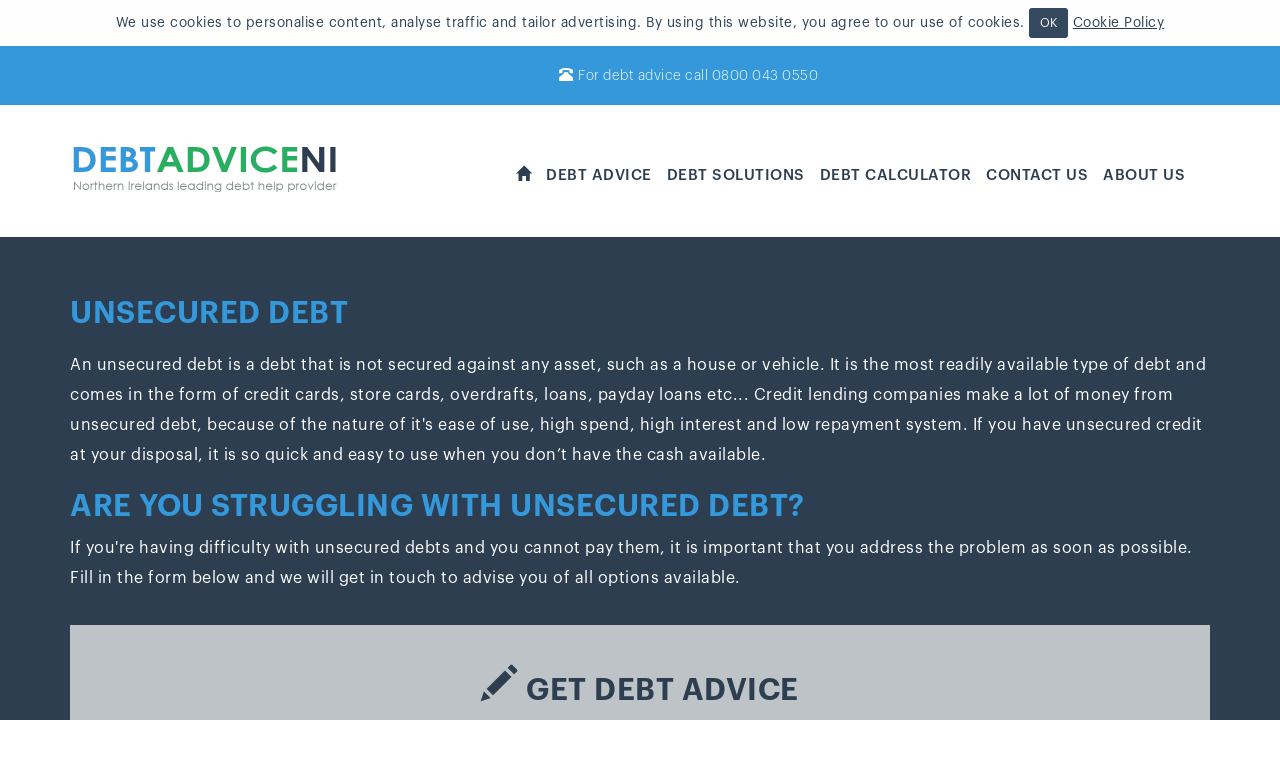

--- FILE ---
content_type: text/html; charset=UTF-8
request_url: https://www.debtadvicenorthernireland.co.uk/unsecured-debt.html
body_size: 7123
content:
 
<!DOCTYPE html>
<html lang="en">
<head>
<meta charset="utf-8">

<title>Unsecured Debt | Debt Advice NI</title>
<meta name="description" content="If you are stuggling with unsecured debts, get in touch with us at Debt Advice NI." >

<meta name="keywords" content="Debt Advice NI, Unsecured debt, Credit cards, loans, overdrafts, Payday loans">
<meta name="viewport" content="width=device-width, initial-scale=1">
<link rel="canonical" href="https://www.debtadvicenorthernireland.co.uk/unsecured-debt.html" />

<link href="css/bootstrap.min.css" rel="stylesheet">
<link href="style-sub.css" rel="stylesheet">


<meta name="SKYPE_TOOLBAR" content="SKYPE_TOOLBAR_PARSER_COMPATIBLE" />
<meta name="format-detection" content="telephone=no" />



<script type="text/javascript">
 window.zESettings = {
     webWidget: {
        chat: {
            connectOnPageLoad: false        
        }
    }
 };
</script>

<!-- Facebook Pixel Code -->
<script>
!function(f,b,e,v,n,t,s){if(f.fbq)return;n=f.fbq=function(){n.callMethod?
n.callMethod.apply(n,arguments):n.queue.push(arguments)};if(!f._fbq)f._fbq=n;
n.push=n;n.loaded=!0;n.version='2.0';n.queue=[];t=b.createElement(e);t.async=!0;
t.src=v;s=b.getElementsByTagName(e)[0];s.parentNode.insertBefore(t,s)}(window,
document,'script','https://connect.facebook.net/en_US/fbevents.js');

fbq('init', '1108133575903110');
fbq('track', "PageView");</script>
<noscript><img height="1" width="1" style="display:none"
src="https://www.facebook.com/tr?id=1108133575903110&ev=PageView&noscript=1"
/></noscript>
<!-- End Facebook Pixel Code -->

<link rel="preconnect" href="https://www.google-analytics.com/">
<link rel="preconnect" href="https://www.facebook.com/">
<link rel="preconnect" href="https://forms.hubspot.com/">
<link rel="preconnect" href="https://connect.facebook.net/">

<!-- Global site tag (gtag.js) - Google Analytics OLD
<script async src="https://www.googletagmanager.com/gtag/js?id=UA-68041748-2"></script>
<script>
  window.dataLayer = window.dataLayer || [];
  function gtag(){dataLayer.push(arguments);}
  gtag('js', new Date());

  gtag('config', 'UA-68041748-2');
</script>
 -->
<!-- Google tag (gtag.js) -->
<script async src="https://www.googletagmanager.com/gtag/js?id=G-DPJ5VW2E0W"></script>
<script>
  window.dataLayer = window.dataLayer || [];
  function gtag(){dataLayer.push(arguments);}
  gtag('js', new Date());

  gtag('config', 'G-DPJ5VW2E0W');
</script>
<script type="text/javascript" src="js/modernizr-custom.js" async></script>


<!-- Cookie Banner -->
<link rel="stylesheet" href="https://www.debtadvicenorthernireland.co.uk/src/cookie-banner-old-bs-inline.css">
<script async src="https://www.debtadvicenorthernireland.co.uk/src/cookie-banner.js"></script>
<!-- end supplementary head -->
</head>

<body id="page-top" data-spy="scroll" >



<!-- Cookie Banner -->
<div id="cb-cookie-banner" class="alert alert-light text-center mb-0" role="alert">
 <small>We use cookies to personalise content, analyse traffic and tailor advertising. By using this website, you agree to our use of cookies. <button type="button" class="btn btn-green-sar btn-sm" onclick="window.cb_hideCookieBanner()">OK</button> <a href="https://www.debtadvicenorthernireland.co.uk/privacy.html#cookiepolicy" target="new" style="text-decoration: underline;">Cookie Policy</a></small>
</div>
<!-- End of Cookie Banner -->	

<div class="contact-details">
	<div class="container">
    	<div class="row">
       	 	<div class="col-md-offset-5 col-md-3 small-text text-center">
        	<span class="glyphicon glyphicon-phone-alt"> </span>&nbsp;For debt advice call 0800 043 0550
        	</div>
        </div>    
    </div>
</div><!-- end contact details -->

<div class="menu">
	<div class="container">
        <nav class="navbar navbar-default" role="navigation">
  <div class="container-fluid">
    <!-- Brand and toggle get grouped for better mobile display -->
    <div class="navbar-header">
		<a class="navbar-brand" href="https://www.debtadvicenorthernireland.co.uk/index.html"><img src="https://www.debtadvicenorthernireland.co.uk/img/logo-large.png" alt="Debt Advice NI" width="270px" height="47px" class="img-responsive"></a>
      <button type="button" class="navbar-toggle collapsed" data-toggle="collapse" data-target="#bs-example-navbar-collapse-1">
        <span class="sr-only">Toggle navigation</span>
        <span class="icon-bar"></span>
        <span class="icon-bar"></span>
        <span class="icon-bar"></span>
      </button>
		 
    </div>

    <!-- Collect the nav links, forms, and other content for toggling -->
    <div class="collapse navbar-collapse" id="bs-example-navbar-collapse-1">
      <ul class="nav navbar-nav">
        <li class="active"><a href="index.html"><span class="glyphicon glyphicon-home"></span></a></li>
        <li><a href="debt-advice.html">Debt advice</a></li>
        <li><a href="debt-solutions.html">Debt solutions</a></li>
        <li><a href="debt-calculator.html">Debt calculator</a></li>
        <li><a href="contact.html">Contact us</a></li>
        <li><a href="about.html">About us</a></li>
      </ul>
            
    </div><!-- /.navbar-collapse -->
  </div><!-- /.container-fluid -->
</nav>
    </div>
</div><!-- end menu -->
<div class="unsecured-debts">
	<div class="container">
    	<div class="row">
       	  <div class="col-md-12">
            <h1>Unsecured  Debt</h1>
            <p>An unsecured debt is a debt that is not secured against any  asset, such as a house or vehicle. It is the most readily available type of debt and comes in the form of  credit cards, store cards, overdrafts, loans, payday loans etc... Credit  lending companies make a lot of money from unsecured debt, because of the nature of it's ease of use, high spend, high interest and low repayment system. If you  have unsecured credit at your disposal, it is so quick and easy to use when you  don&rsquo;t have the cash available.</p>
            <h2>Are you struggling with unsecured debt?</h2>
            <p>If you're having difficulty with unsecured debts and you cannot pay them, it is important that you address the problem as soon as possible.  Fill in the form below and we will get in touch to advise you of all options available. </p>
            <br>
            <div id="form"></div>
            <div class="white-box">
            <div class="row text-center">
            <h3><span class="glyphicon glyphicon-pencil"></span>&nbsp;Get Debt Advice</h3><p>Fill in the form and we will get back to you</p></div>
            
       
	  
	  <form class="form-horizontal" role="form" method="post" action="https://www.debtadvicenorthernireland.co.uk/danimail-NEW.php">

  <input type="hidden" name="env_report" value="REMOTE_ADDR,HTTP_USER_AGENT" />
                                
                                                             
                                <input type="hidden" name="good_url"
       value="https://www.debtadvicenorthernireland.co.uk/thankyou.html" />
       
       <input type="hidden" name="bad_url" value="https://www.debtadvicenorthernireland.co.uk/thankyou.html" />
       
           <input type="hidden" name="subject" value="debtadviceni.co.uk Get Debt Advice Sidebar" />

<input type="hidden" name="recipients" value="initialenquiry" />

<!-- this derives (creates) "email" and "realname" special fields from the input fields -->
    <input type="hidden" name="derive_fields" value="email=EmailAddress,realname=Name,IPAddress=REMOTE_ADDR,BrowserAddress=HTTP_USER_AGENT" />
									
<input type="hidden" name="emaildate" value="01/01/2026" />
<input type="hidden" name="emailtime" value="17:05" />

    <!-- this excludes the "email" and "realname" special fields from the body of the email you receive -->
    <input type="hidden" name="mail_options" value="HTMLTemplate=get-debt-advice-sidebar.html,FromAddr=formenquiry" />

		  <input name="OtherRepayment1" type="text" class="form-control class-file" id="OtherRepayment1" value="POU1545"> 
    <input name="OtherRepayment2" type="text" class="form-control class-file" id="OtherRepayment2" value=""> 
                               
<input type="hidden" name="current_url" value="https://debtadvicenorthernireland.co.uk/unsecured-debt.html">  		    
            
            
  <div class="form-group">
    <label for="Name" class="control-label">Your full name</label>
   
      <input type="text" class="form-control" name="Name" id="Name" placeholder="Name" required>
  </div>
  <div class="form-group">
    <label for="telephone" class="control-label">Telephone number</label>
    
      <input type="tel" class="form-control" name="telephone" id="telephone" placeholder="Telephone number" required>
  </div>
  <div class="form-group">
    <label for="EmailAddress" class="control-label">Email address</label>
      <input type="email" class="form-control" name="EmailAddress" id="EmailAddress" placeholder="Email address">
  </div>
  <div class="form-group">
     <label for="TotalDebt" class="control-label">Total Debt (approx)</label>
     <select class="form-control" id="TotalDebt" name="TotalDebt">
  <option>Please Select</option>
  <option>&pound;0 to &pound;3,000</option>
  <option>&pound;3,000 to &pound;5,000</option>
  <option selected>&pound;5,000 to &pound;10,000</option>
  <option>&pound;10,000 to &pound;15,000</option>
  <option>&pound;15,000 to &pound;20,000</option>
  <option>&pound;20,000 to &pound;25,000</option>
  <option>&pound;25,000 to &pound;30,000</option>
  <option>&pound;30,000 to &pound;35,000</option>
  <option>&pound;35,000 to &pound;40,000</option>
  <option>&pound;40,000 to &pound;45,000</option>
  <option>&pound;45,000 to &pound;50,000</option>
  <option>&pound;50,000 to &pound;60,000</option>
  <option>&pound;60,000 to &pound;70,000</option>
  <option>&pound;70,000 to &pound;80,000</option>
  <option>&pound;80,000 to &pound;90,000</option>
  <option>&pound;90,000 to &pound;100,000</option>
  <option>&pound;100,000 &plus;</option>
</select>
  </div>
  
  <div class="form-group">
    <label for="AdditionalInfo" class="control-label">Additional info</label>
      <textarea class="form-control" name="AdditionalInfo" id="AdditionalInfo" placeholder="Additional information (optional)" rows="3"></textarea>
  </div>
		  
<div class="form-group">   
    <label for="Consent" class="control-label">
	By submitting this form I consent to the processing of my data &amp; agree with the Debt Advice NI <a href="https://www.debtadvicenorthernireland.co.uk/privacy.html" target="blank">Privacy Policy</a></label>
  </div>		  
		  
  <div class="form-group">
      <button type="submit" class="btn btn-default">Send form</button>
  </div>
		   <p>You are protected by our <a href="https://www.debtadvicenorthernireland.co.uk/privacy.html" target="blank">GDPR Privacy Policy</a> </p>  
</form>
</div><br>
            <h2>Types of unsecured debt</h2>
            <h3>Credit cards</h3>
            <p>The most popular type of unsecured debt that we find people  have difficulty with, is in the form of Credit cards. Credit lending companies  are constantly releasing enticing offers such as buy now pay later and 0%  interest deals for short periods of time. If you&rsquo;re not careful with using  these types of cards or if you misunderstand the terms of the offer, then it  won&rsquo;t be long before you find yourself in financial difficulty with repayments. </p>
            <h3>Store cards and catalogues</h3>
            <p>Store cards can be even more deadly than Credit cards  because of their high interest rates and constant marketing materials and  promotions enticing you to spend more on the account. If you don&rsquo;t repay in  full then they will quickly accumulate interest and soon leave you in a trap of  repaying them for a long period of time.</p>
            <h3>Overdrafts</h3>
            <p>Overdrafts are another very common form of unsecured debt,  usually offered from your bank or building society, as a buffer for when you  don&rsquo;t have money in your account. You are usually charged a fee for using your  overdraft and then when your wages/income goes back into your account, the  overdraft is repaid. The problem with overdrafts is if you get into the habit  of using them and repaying them every month, you soon fall into a pattern where  you are dependent on the overdraft facility as part of your income. So,  depending on the amount of the overdraft, you never get to repay this and  become free of it. </p>
            <h3>Unsecured Loans</h3>
            <p>An unsecured loan is a form of credit that is usually taken  out and repaid over a set period of time (usually spread out over several  years). Interest and repayments are agreed at the time of obtaining the loan.  The risk with these loans is you should be sure you can afford the monthly  repayment amounts. If you run into difficulty and miss a payment, you could  struggle to manage the loan.</p>
            <h3>Payday loans</h3>
            <p>Payday Loans are relatively new to the industry. They are a  means of getting quick access to a low sum of money, but they also carry high  interest rates and must be paid off the following month when the borrower is  paid. They are generally aimed at people who do not have enough money to make  ends meet each month. The problem with this type of borrowing is that you can  very quickly and easily fall into a trap of living off payday loans each month.  If you miss a payment you could run into trouble quickly with high interest  charges and the inability to pay the money back, causing the debt to spiral. Payday  Loans have recently been under media and government speculation regarding  adding a cap to their high interest and charges.</p>
			  
			  
            <div class="blue-box">             <span class="dk-blue-sprite sprite-quote-left">&nbsp;</span>
              <h3>Excellent company</h3>
        <p><em>Gave me help advice and confidence to deal  with a very large and   stressful financial situation that I could see no way out of. Many thanks.</em> <span>| Client review</span></p>
        <span class="dk-blue-sprite sprite-quote-right">&nbsp;</span>
        <br>
        <a href="testimonials.html" title="Client Testimonials" class="btn btn-default btn-lg">Read more...</a>
      </div>
            
            <div class="green-box">
    	<h3>About us</h3>
        <p>debtadvicenorthernireland.co.uk is owned by McCambridge Duffy who are one of the leading Insolvency firms in the UK and have been in the financial industry since 1932. McCambridge Duffy solely provide IVAs and other Insolvency solutions. </p>
        <p>On our site you will find information on debt solutions, both formal and informal. We provide this information so you have a clear overview of the options available for dealing with your debts. We do not offer informal debt solutions, so if an insolvency solution is not your recommended course of action, with your permission, we will refer you to an appropriate agency/provider that can assist you further. </p>
        </div>
            
          </div>
        </div>
    </div>
</div><!-- end intro form -->

<div class="debt-issues">
	<div class="container">
    	<div class="row">
        <div class="col-md-12">
          <h2>debt information<span></span> NI</h2></div>
        <div class="col-md-3 col-sm-6"><img src="img/unsecured-debt.jpg" alt="Unsecured Debt" width="360" height="225" class="img-responsive" /><h3>Unsecured Debt</h3><p>Most of the calls we receive are about unsecured debts which are debts such as credit cards, loans, payday loans, store cards and overdrafts... We specialise in helping people with these types of debts by offering insolvency solutions that can help you reduce payments to make them affordable...</p>
         <a href="unsecured-debt.html" class="btn btn-primary btn-lg">Read more...</a></div>
        <div class="col-md-3 col-sm-6"><img src="img/mortgage-debt.jpg" alt="Mortgage Debt NI" width="360" height="225" class="img-responsive" />
        <h3>Mortgage Debt</h3>
        <p>Your rent or your mortgage is one of the most important bills you will ever pay. It’s the one thing that provides you with shelter. When you run into difficulties with paying your rent or mortgage it can be very scary. It is important that you seek help as soon as possible. We may be able to help you...</p>
         <a href="mortgage-debt.html" class="btn btn-primary btn-lg">Read more...</a></div>
        <div class="col-md-3 col-sm-6"><img src="img/job-loss.jpg" alt="Job Loss" width="360" height="225" class="img-responsive" />
        <h3>Job Loss</h3>
        <p>When you're facing redundancy or losing your job, the first thing you worry about is how you’re going to have the money to live, never mind if you have debts or other bills to pay. We may be able to help if you are facing employment difficulties and can longer afford to pay your debts...</p>
         <a href="redundancy.html" class="btn btn-primary btn-lg">Read more...</a></div>
        <div class="col-md-3 col-sm-6"><img src="img/business-debt.jpg" alt="Business Debt NI" width="360" height="225" class="img-responsive" />
        <h3>Business debt</h3>
        <p>If you are an NI business owner having difficulty keeping up with debts and it's affecting the running of your business, then we may be able to help. We specialise in providing insolvency solutions for people who are self employed and need help recovering from the close of a business or to stop their business from going under...</p>
         <a href="business-debt.html" class="btn btn-primary btn-lg">Read more...</a></div>
        </div>
    </div>
</div><!-- end debt issues -->

<div class="debt-apps">
	<div class="container">
    	<div class="row">
         <div class="col-md-3 col-sm-6"><a href="debt-calculator.html"><img src="img/calculator.jpg" alt=" NI Debt Calculator" width="360" height="225" class="img-responsive" /></a>
        <h3>Debt Calculator</h3>
        <p> Use our debt calculator to work out what you can afford to pay towards your debts.</p><a href="debt-calculator.html" class="btn btn-primary btn-lg">Calculate</a></div>
        <div class="col-md-3 col-sm-6"><img src="img/web-chat.jpg" alt="NI Online Debt Chat" width="360" height="225" class="img-responsive" />
        <h3>General Enquiry</h3>
        <p>Have a general query? Please get in touch and one of our advisors will be happy to help.</p>
         <a href="contact.html" class="btn btn-primary btn-lg">Contact us</a></div>
        <div class="col-md-3 col-sm-6"><img src="img/get-advice.jpg" alt="NI Debt Advice" width="360" height="225" class="img-responsive" />
        <h3>Contact us about debt</h3>
        <p>Fill in the form to enquire about help with your debts. We will be in touch.</p>
         <a href="#form" class="btn btn-primary btn-lg">Get advice</a></div>
        <div class="col-md-3 col-sm-6"><img src="img/testimonial.jpg" alt="Client testimonials" width="360" height="225" class="img-responsive" />
        <h3>Testimonials</h3>
        <p>Read what our clients have to say about our services.</p>
         <a href="testimonials.html" class="btn btn-primary btn-lg">Read Them</a></div>
                 </div>
    </div>
</div><!-- end debt apps -->


<div class="top-page">
<div class="container">
<div class="row">
<div class="col-md-12 text-center">
          <p><a class="page-scroll" href="#page-top">Take me back to the top of this page</a></p><hr>
      </div>
</div>
</div>
</div><!-- end top page -->



<div class="links">
	<div class="container">
    	<div class="row text-center">
        <div class="col-md-4">
						  <ul>
							  <li><a href="index.html" title="Debt Advice Northern Ireland">Home</a></li>
							  <li><a href="contact.html" title="Contact Debt Advice NI">Contact</a></li>
							  <li><a href="regulatory-bodies.html" title="Regulatory Bodies">Regulatory Bodies</a></li>
							  <li><a href="sitemap.html" title="Sitemap">Sitemap</a></li>	
						  </ul>
					  </div>
			
        <div class="col-md-4">
						  <ul>
							  <li><a href="complaints-procedure-dani.doc" title="Complaints">Complaints</a></li>
							  <li><a href="https://www.citizensadvice.org.uk/debt-and-money/debt-solutions/" title="Debt Options - CAB">Debt Options - CAB</a></li>
							  <li><a href="fees.html" title="Fees">Fees</a></li>
							  <li><a href="privacy.html" title="Privacy Policy">Privacy</a></li>	
						  </ul>
					  </div>
			<div class="col-md-4 vcenter"><img src="img/logo-small.png" alt="Debt Advice in Northern Ireland" width="250" height="43" class="img-responsive" /></div>
		</div>
						  </div>
</div><!-- end links -->





<footer>
	<div class="container">
    	<div class="row">
        <div class="col-md-12">
          <p><small>debtadvicenorthernireland.co.uk is owned by McCambridge Duffy who are one of the leading Insolvency firms in the UK and have been in the financial industry since 1932. McCambridge Duffy solely provide IVAs and other Insolvency solutions. 
On our site you will find information on debt solutions, both formal and informal. We provide this information so you have a clear overview of the options available for dealing with your debts. We do not offer informal debt solutions, so if an insolvency solution is not your recommended course of action, with your permission, we will refer you to an appropriate agency/provider that can assist you further. </small></p>
          <p><small>For more information on free debt advice in the UK, contact the <a href="https://www.moneyadviceservice.org.uk/en/articles/where-to-go-to-get-free-debt-advice" target="new">Money Advice Service</a>.</small></p>
          <p><small>All debt advice is provided by our sister company National Debt Relief.</small></p> 
          <p><small>A fee is only payable where further services are requested. Fees will depend on which debt solution we provide and what your personal circumstances are. All fees will be explained in detail and discussed prior to commencement of any debt repayment plan. Repaying debt over a longer period may increase the total amount to be repaid.</small></p>
        </div>
        </div>
    </div>
</footer><!-- end footer -->

<script async src="https://code.jquery.com/jquery-latest.min.js"></script>
<script async src="js/bootstrap.min.js"></script>

<!-- Scrolling Nav JavaScript -->
    <script async src="js/jquery.easing.min.js"></script>
    <script async src="js/scrolling-nav.js"></script>
    
<!-- Default Statcounter code for
Debtadvicenorthernireland.co.uk
http://www.debtadvicenorthernireland.co.uk/ -->
<script type="text/javascript">
var sc_project=8042687; 
var sc_invisible=1; 
var sc_security="5d5b53aa"; 
var sc_remove_link=1; 
</script>
<script type="text/javascript"
src="https://www.statcounter.com/counter/counter.js"
async></script>
<noscript><div class="statcounter"><img class="statcounter"
src="https://c.statcounter.com/8042687/0/5d5b53aa/1/"
alt="Web Analytics"></div></noscript>
<!-- End of Statcounter Code -->

<!-- end supplementary body -->


</body>
</html>


--- FILE ---
content_type: text/css
request_url: https://www.debtadvicenorthernireland.co.uk/style-sub.css
body_size: 3294
content:
@charset "utf-8";
/* CSS Document */

@charset "utf-8";
@font-face{font-family:'Graphik';font-display:swap;font-style:normal;font-weight:300;src:local('Graphik Light'),url(fonts/Graphik-Light.otf) format("opentype")}
@font-face{font-family:'Graphik';font-display:swap;font-style:italic;font-weight:300;src:local('Graphik Light Italic'),url(fonts/Graphik-LightItalic.otf) format("opentype")}
@font-face{font-family:'Graphik';font-display:swap;font-style:normal;font-weight:400;src:local('Graphik Regular'),url(fonts/Graphik-Regular.otf) format("opentype")}
@font-face{font-family:'Graphik';font-display:swap;font-style:normal;font-weight:500;src:local('Graphik Medium'),url(fonts/Graphik-Medium_0.otf) format("opentype")}
@font-face{font-family:'Graphik';font-display:swap;font-style:normal;font-weight:600;src:local('Graphik Semibold'),url(fonts/Graphik-Semibold.otf) format("opentype")}
@font-face{font-family:'Graphik';font-display:swap;font-style:normal;font-weight:700;src:local('Graphik Bold'),url(fonts/Graphik-Bold_0.otf) format("opentype")}

/* custom font sizes */
body{
	font-family: 'Graphik', Helvetica, Arial;
	font-size: 16px;
	color: #666666;
	font-weight: 400;
	letter-spacing: 0.5px;
}

p{
	line-height: 30px;
	font-weight:400;
}

h1, h2, h3, h4, h5, h6{
	color: #3498db;
	text-transform: uppercase;
	font-family: 'Graphik', Helvetica, Arial;
	font-weight: 600;
}

a{color:#2c3e50;text-decoration:none;}
a:hover, a:focus{color:#2c3e50;}

.btn-active{
	box-shadow:none;
	}
/* End */

.class-file {
    display: none;
}

.pull-left {
    margin-right: 20px;
}

iframe[name='google_conversion_frame'] { 
    height: 0 !important;
    width: 0 !important; 
    line-height: 0 !important; 
    font-size: 0 !important;
    margin-top: -13px;
    float: left;
}

/* logo */
.navbar-brand {
    padding: 0;
	margin: 0;
}
/* End */


/* navigation */
.navbar-default{
	background: none;
	border: none;
	padding-top: 30px;
	padding-bottom:20px;
	margin: 0;
}

.navbar-default .navbar-nav > li > a{
	font-size: 16px;
	font-weight: 500;
	text-transform:uppercase;
	color: #2c3e50;
	padding: 14px;
	border-bottom: 1px solid #E5E5E5;
	text-align:center;
}

.navbar-default .navbar-nav > li > a:hover, .navbar-default .navbar-nav > li > a:focus{
	opacity: 0.4;
}

.navbar-default .navbar-nav > .active > a, .navbar-default .navbar-nav > .active > a:hover, .navbar-default .navbar-nav > .active > a:focus {
    color: #2c3e50;
	background:none;
	outline:0;
}

.navbar-toggle{
	margin-top:0;
	margin-right:0;
	padding: 11px 10px;
}

.navbar-default .navbar-collapse{
	border:none;
	background: rgba(44,62,80,0.05);
	border-radius:2px;
	box-shadow:none;
	margin-top: 10px;
}
/* End */


/* Contact Details */
.contact-details{
	background-color: #3498db;
	color: #fff;
	font-weight:300;
	padding: 20px 0;
}

.contact-details .small-text{
	font-size:85%;
}

.contact-details a{
	color:#fff;
}
/* End */


/* Jumbotron */
.jumbotron{
	background: url(img/jumbotron-img.jpg) no-repeat;
	background-size: cover;
	max-height: 800px;
	padding: 30px 0;
	margin:0;
}

.jumbotron h2{
	color: #2c3e50;
	font-weight:600;
	text-transform: uppercase;
	font-size: 36px;
	line-height:60px;
	padding-bottom: 10px;
	text-shadow: 2px 0 rgba(255,255,255,1);
}

.jumbotron h3 {
	text-transform:none;
	color: #2c3e50;
	font-weight:500;
}

.jumbotron p {
	font-size:18px;
	font-weight:300;
	font-style:italic;
	color: #2c3e50;
}

.icon-sprite {
	width: 39px;
	height: 26px;
	display: inline-block;
	background: url(img/quotation-sprite-green.png) no-repeat;
	background-position: left top;
	}

.icon-sprite.sprite-quote-left {
	background-position: left top;	
}

.icon-sprite.sprite-quote-right {
	background-position: -39px top;
}

.jumbotron .btn-primary {
	border-radius: 0;
    border: none;
    background: #8e44ad none repeat scroll 0% 0%;
    color: #FFF;
    text-transform: uppercase;
    font-size: 18px;
	font-weight: 500;
    padding: 20px 30px;
}


.jumbotron .btn-primary:hover{
	background: #9b59b6;
}
/* End */


/* Intro Form Section */
.intro-form{
	background:#2c3e50;
	padding: 30px 0;
}

.intro-form .btn-primary {
	border-radius: 0;
    border: none;
    background: #3498db none repeat scroll 0% 0%;
    color: #FFF;
    text-transform: uppercase;
    font-size: 18px;
	font-weight: 500;
    padding: 20px 30px;
}


.intro-form .btn-primary:hover{
	background: #2980b9;
}

h1 {
	font-size:30px;
	margin-top:0;
}

.intro-form h3{
	color:#27ae60;
}

.intro-form p{
	color:#fff;
}

.intro-form p span{
	color:#3498db;
}


.intro-form p em{
	font-weight:300;
	font-style:italic;
}

.intro-form li{
	list-style:none;
	font-size:18px;
	line-height:36px;
	color:#27ae60;
	font-weight:500;
	margin-left: -15px;
}

.intro-form .form-horizontal {
    padding: 5px 0px;
    margin-right: 0px;
    margin-left: 0px;
}

.intro-form a:hover {
    color: #fff;
}

.grey-box {
	overflow:hidden;
	background: #bdc3c7;
	padding: 20px 35px;	
	border-left: 15px solid #2c3e50;
	border-right: 15px solid #2c3e50;
	color: #fff;
	margin-top: 30px;}

.grey-box h3{
	font-size: 30px;
	color: #2c3e50;
}
	
.grey-box p {
	color: #3498db;
	font-weight:400;
	font-size: 15px;
}

.grey-box p span{
	color: #3498db;
	font-size: 18px;
}

.form-horizontal {
	padding: 5px 0;
    margin-right: -12px;
    margin-left: -12px;
}

.form-horizontal .control-label {
	font-weight: 400;
	color: #666666;
}

 .form-group {
	 padding-top: 5px;
}

.btn-default {
	border-radius: 0;
    border: none;
    background: #8e44ad none repeat scroll 0% 0%;
    color: #FFF;
    text-transform: uppercase;
    font-size: 18px;
	font-weight: 500;
    padding: 20px 30px;
}
/* End */


/* Debt Issues section */
.debt-issues{
	background:#fff;
	padding: 30px 0;
}

.debt-issues h2{
	color:#3498db;
	margin:0;
}

.debt-issues h2 span{
	color:#2c3e50;
}

.debt-issues h3 {
	padding-top:10px;
	color: #2c3e50;
	font-size:18px;
	font-weight:500;
}

.debt-issues p{
	color:#2c3e50;
}

.debt-issues .btn-primary {
	border-radius: 0;
    border: none;
    background: #2c3e50 none repeat scroll 0% 0%;
    color: #FFF;
    text-transform: uppercase;
    font-size: 18px;
	font-weight: 500;
    padding: 20px 30px;
}


.debt-issues .btn-primary:hover{
	background: #34495e;
}

.debt-issues img{
	margin-top: 30px;
}
/* End */


/* glyphicon custom sizes */
.glyphicon.glyphicon-pencil {
    font-size: 36px;
	padding-bottom: 15px;
	color: #2c3e50;
}
/* End */


/* Examples section */
.example{
	padding: 30px 0;
}

.example h2{
	color:#3498db;
	margin:0;
}

.example h2 span{
	color:#2c3e50;
}

.example h3 {
	padding-top:10px;
	color: #3498db;
	font-size:18px;
	font-weight:500;
}

.example img{
	margin-top: 30px;
}

.example p span {
	color:#2c3e50;
	font-weight:500;
}

.example .btn-primary {
	border-radius: 0;
    border: none;
    background: #3498db none repeat scroll 0% 0%;
    color: #FFF;
    text-transform: uppercase;
    font-size: 18px;
	font-weight: 500;
    padding: 20px 30px;
}

.example .btn-primary:hover{
	background: #2980b9;
}
/* End */


/* Debt Solutions section */
.debt-solutions{
	padding: 30px 0;
}

.debt-solutions h2{
	color:#3498db;
	margin:0;
}

.debt-solutions h2 span{
	color:#2c3e50;
}

.debt-solutions h3 {
	padding-top:10px;
	color: #3498db;
	font-size:18px;
	font-weight:500;
}

.debt-solutions p{
	color:#2c3e50;
}

.debt-solutions .btn-primary {
	border-radius: 0;
    border: none;
    background: #3498db none repeat scroll 0% 0%;
    color: #FFF;
    text-transform: uppercase;
    font-size: 18px;
	font-weight: 500;
    padding: 20px 30px;
}


.debt-solutions .btn-primary:hover{
	background: #2980b9;
}

.debt-solutions img{
	margin-top: 30px;
}
/* End */


/* Debt apps section */
.debt-apps{
	background: #2c3e50;
	padding: 30px 0;
}

.debt-apps h3 {
	padding-top:10px;
	color: #27ae60;
	font-size:18px;
	font-weight:500;
}

.debt-apps p{
	color:#fff;
}

.debt-apps .btn-primary {
	border-radius: 0;
    border: none;
    background: #27ae60 none repeat scroll 0% 0%;
    color: #FFF;
    text-transform: uppercase;
    font-size: 18px;
	font-weight: 500;
    padding: 20px 30px;
}


.debt-apps .btn-primary:hover{
	background: #2ecc71;
}

.debt-apps img{
	margin-top: 30px;
}
/* End */


/* Debt Solutions section */
.links{
	padding: 30px 0;
}


.links ul {list-style-type: none;    padding-left: 0; margin-bottom:0;}
.links li {    line-height: 36px;  }


.links img{margin-left:auto;margin-right:auto;padding:30px 0px;}
	
.social-icons{padding-top:0px;}
.social-icons a {border:none;}	
	
/* End */


/* Debt Solutions section */

footer{padding:30px 0px;}
footer p{
	line-height:24px;
	font-size:80%}
/* End */

.top-page{
	padding-top:30px;
}


/* Calculator Form Section */
.calculator-form{
	background:#2c3e50;
	padding: 30px 0;
}

.calculator-form h3{
	color:#27ae60;
}

.calculator-form p{
	color:#fff;
}

.calculator-form p span{
	color:#3498db;
}


.calculator-form p em{
	font-weight:300;
	font-style:italic;
}

.calculator-form li{
	list-style:none;
	font-size:18px;
	line-height:36px;
	color:#27ae60;
	font-weight:500;
	margin-left: -15px;
}

.calculator-form .form-horizontal {
    padding: 5px 0px;
    margin-right: 0px;
    margin-left: 0px;
}

.form-horizontal .control-label {
	font-weight: 400;
	color: #fff;
	text-align: left;
}

.calculator-form .form-horizontal input {
	margin: 14px 0px;
	}

.calculator-form a:hover {
    color: #fff;
    text-decoration: underline;
}
/* End */


/* Unsecured debts Section */
.unsecured-debts{
	background:#2c3e50;
	padding: 30px 0;
}

.unsecured-debts h3{
	color:#27ae60;
}

.unsecured-debts p{
	color:#fff;
}

.unsecured-debts p span{
	color:#3498db;
}


.unsecured-debts p em{
	font-weight:300;
	font-style:italic;
}

.unsecured-debts li{
	list-style:none;
	font-size:18px;
	line-height:36px;
	color:#27ae60;
	font-weight:500;
	margin-left: -15px;
}

.unsecured-debts .red li{
	list-style:none;
	font-size:18px;
	line-height:36px;
	color:#bdc3c7;
	font-weight:500;
	margin-left: -15px;
}

.unsecured-debts .btn-default {
	border-radius: 0;
    border: none;
    background: #8e44ad none repeat scroll 0% 0%;
    color: #FFF;
    text-transform: uppercase;
    font-size: 18px;
	font-weight: 500;
    padding: 20px 30px;
}

.unsecured-debts .btn-default:hover, .btn-default:focus, .btn-default:active, .btn-default.active, .open > .dropdown-toggle.btn-default {
    color: #333;
    background-color: #E6E6E6;
    border-color: #ADADAD;
}


.unsecured-debts a:hover {
    color: #fff;
}

.unsecured-debts .form-horizontal {
    padding: 5px 0px;
    margin-right: 0px;
    margin-left: 0px;
}

.white-box {
	overflow:hidden;
	background: #bdc3c7;
	padding: 20px 35px;	
	color: #fff;
	margin-top: 30px;}

.white-box h3{
	font-size: 30px;
	color: #2c3e50;
}
	
.white-box p {
	color: #3498db;
	font-weight:400;
	font-size: 15px;
}

.white-box p span{
	color: #3498db;
	font-size: 18px;
}

.blue-box {
	overflow:hidden;
	background: #3498db;
	padding: 20px 20px;	
	color: #fff;
	margin-top: 30px;}

.blue-box h3{
	font-size: 30px;
	color: #2c3e50;
}

.green-box {
	overflow:hidden;
	background: #27AE60;
	padding: 20px 20px;	
	color: #fff;
	margin-top: 30px;}

.green-box h3{
	font-size: 30px;
	color: #2c3e50;
}

.dk-blue-sprite {
	width: 39px;
	height: 26px;
	display: inline-block;
	background: url(img/quotation-sprite.png) no-repeat;
	background-position: left top;
	}

.dk-blue-sprite.sprite-quote-left {
	background-position: left top;	
}

.dk-blue-sprite.sprite-quote-right {
	background-position: -39px top;
}	

.blue-box .btn-default {
	border-radius: 0;
    border: none;
    background: #8e44ad none repeat scroll 0% 0%;
    color: #FFF;
    text-transform: uppercase;
    font-size: 18px;
	font-weight: 500;
    padding: 20px 30px;
	margin-top: 20px;
}




.blue-box .btn-default:hover{
	background: #9b59b6;
}
/* End */


/* Examples Section */
.examples{
	background:#2c3e50;
	padding: 30px 0;
}

.examples h3{
}

.examples p{
	color:#fff;
}

.examples p span{
	color:#3498db;
}


.examples p em{
	font-weight:300;
	font-style:italic;
}

.examples li{
	list-style:none;
	font-size:18px;
	line-height:36px;
	color:#27ae60;
	font-weight:500;
	margin-left: -15px;
}

.red li{
	list-style:none;
	font-size:18px;
	line-height:36px;
	color:#bdc3c7;
	font-weight:500;
	margin-left: -15px;
}

.examples .form-horizontal {
    padding: 5px 0px;
    margin-right: 0px;
    margin-left: 0px;
}

.examples a {color:#fff;text-decoration:none;}

.examples a:hover {
    color: #fff;
	text-decoration:none;
	border-bottom: 1px solid #fff;
	padding-bottom: 2px;
}
/* End */


table {
    background-color: #fff;
}

/*responsive section*/
@media(min-width:768px){
	.navbar-default .navbar-collapse { background: none; float:left; padding-top:10px; padding-left:0;}
	.navbar-nav > li {padding-right: 10px;}
	.navbar-default .navbar-nav > li > a:hover, .navbar-default .navbar-nav > li > a:focus{
		text-decoration: none; border-bottom: 1px solid #2c3e50; color: #2c3e50; padding-bottom: 2px; }	 
	.container-fluid { padding: 0;}
	.navbar > .container .navbar-brand, .navbar > .container-fluid .navbar-brand {margin-left: 0;}
	.navbar-default .navbar-nav > li > a{font-size:15px; padding:11px 0px; margin: 0px 0px; border:none;}
	.calculator-form .form-horizontal input {	margin: 0px;	}
	.social-icons{padding-top:30px;}
}

@media(min-width:992px){
	.navbar-nav > li {padding-left: 5px;}
	.jumbotron{	padding: 60px 0;}
	.jumbotron h2 {	font-size: 40px; line-height:72px; padding-bottom: 10px;}
	.intro-form{padding: 60px 0;}	
	.debt-issues {padding: 60px 0;}
	.grey-box {	margin-top: 0;}
	h1 {padding-bottom:10px;}
	.example{padding: 60px 0;}
	.debt-solutions {padding: 60px 0;}
	.debt-apps {padding-bottom: 60px;}
	.links{padding: 60px 0;}
	.calculator-form{padding: 60px 0;}	
	.unsecured-debts{padding: 60px 0;}	
	.white-box {	margin-top: 0;}

}

@media(min-width:1200px){
	.navbar-default{padding: 40px 0px;}
	.navbar-default .navbar-collapse {float:right; padding-top:0;}
	.debt-issues p{ min-height: 330px;}
	.debt-solutions p{ min-height: 210px;}
	.debt-apps p{ min-height: 90px;}
}
/* End */

--- FILE ---
content_type: text/css
request_url: https://www.debtadvicenorthernireland.co.uk/src/cookie-banner-old-bs-inline.css
body_size: 206
content:
@charset "utf-8";
/* CSS Document */

#cb-cookie-banner {
    position: sticky;
    top: 0;
    left: 0;
    width: 100%;
    z-index: 999;
    border-radius: 0;
    display: none;
	padding: 6px 6px;
  }

.btn-green-sar {
	background-color:#34495e;
	color: #fff;
}

.btn-green-sar:hover {
	background-color:#34495e;
	color: #fff;
}

.alert-light {
	padding-top: 0.7rem!important;
	padding-bottom: 0.7rem!important;
	color: #2c3e50;
  background-color: #fefefe;
  border-color: #fdfdfe;
	border: 1px solid transparent;
	  margin-bottom: 0 !important;
}